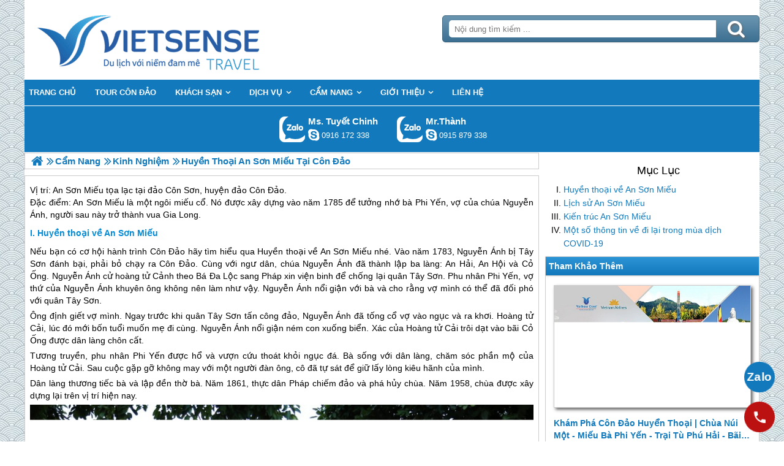

--- FILE ---
content_type: text/html; charset=UTF-8
request_url: https://dulichcondaosense.com/huyen-thoai-an-son-mieu-tai-con-dao-n.html
body_size: 7064
content:

<!DOCTYPE html>
<html><head><meta http-equiv="Content-Type" content="text/html; charset=utf-8" />
<title>Huyền thoại An Sơn Miếu tại Côn Đảo</title>
<meta name="description" content="Vị trí: An Sơn Miếu tọa lạc tại đảo Côn Sơn, huyện đảo Côn Đảo. Đặc điểm: An Sơn Miếu là một ngôi miếu cổ. Nó được xây dựng vào năm 1785 để tưởng nhớ bà Phi Yến, vợ của chúa Nguyễn Ánh, người sau này trở thành vua Gia Long." />
<meta name="keywords" content="Huyền thoại An Sơn Miếu tại Côn Đảo" />
<meta name="title" content="Huyền thoại An Sơn Miếu tại Côn Đảo" />
<meta property="fb:app_id" content="1105393602805419" />

<meta property="og:title" content="Huyền thoại An Sơn Miếu tại Côn Đảo"/>
<meta property="og:description" content="Vị trí: An Sơn Miếu tọa lạc tại đảo Côn Sơn, huyện đảo Côn Đảo. Đặc điểm: An Sơn Miếu là một ngôi miếu cổ. Nó được xây dựng vào năm 1785 để tưởng nhớ bà Phi Yến, vợ của chúa Nguyễn Ánh, người sau này trở thành vua Gia Long."/>
<meta property="og:image" content="https://dulichcondaosense.com/view/at_huyen-thoai-an-son-mieu-tai-con-dao_c270eb7dd0e8b6b2e46e7b8efb3a1362.jpg" />
<meta property="og:url" content="https://dulichcondaosense.com/huyen-thoai-an-son-mieu-tai-con-dao-n.html" />
<meta property="og:type" content="article"/>

<link rel="schema.DC" href="http://purl.org/dc/elements/1.1/" />
<meta name="DC.title" content="Huyền thoại An Sơn Miếu tại Côn Đảo" />
<meta name="DC.identifier" content="https://dulichcondaosense.com/huyen-thoai-an-son-mieu-tai-con-dao-n.html" />
<meta name="DC.description" content="Vị trí: An Sơn Miếu tọa lạc tại đảo Côn Sơn, huyện đảo Côn Đảo. Đặc điểm: An Sơn Miếu là một ngôi miếu cổ. Nó được xây dựng vào năm 1785 để tưởng nhớ bà Phi Yến, vợ của chúa Nguyễn Ánh, người sau này trở thành vua Gia Long." />
<meta name="DC.subject" content="Huyền thoại An Sơn Miếu tại Côn Đảo" />
<meta name="DC.language" scheme="UTF-8" content="vi" />

<meta name="revisit-after" content="1 days" />
<meta http-equiv="Content-Language" content="vi" />
<meta name="Language" content="vietnamese" />
<meta name="RESOURCE-TYPE" content="DOCUMENT" />
<meta name="DISTRIBUTION" content="GLOBAL" />
<meta name="robots" content="index,follow" />

<link rel="canonical" href="https://dulichcondaosense.com/huyen-thoai-an-son-mieu-tai-con-dao-n.html" />

<meta name="viewport" content="width=device-width, initial-scale=1.0">
<link rel="image_src" href="https://dulichcondaosense.com/view/at_huyen-thoai-an-son-mieu-tai-con-dao_c270eb7dd0e8b6b2e46e7b8efb3a1362.jpg" />
<link rel="shortcut icon" href="https://dulichcondaosense.com/upload/setting/dulichcondaosense.com/logo-vietsense-travel.png" type="image/x-icon" />
<link rel="preload" href="/style/fonts/fontello/font/fontello.woff2?20976021" as="font" type="font/woff2" crossorigin>



 

<!-- Google Tag Manager -->

<!-- End Google Tag Manager -->

</head><link rel="stylesheet" type="text/css" href="/css.php?t=body.css,main.css,headinclude.css,header.css,efluidmenu.css,box_left_support_online_ngang.css,list_group_for_menu.css,box_left_bit.css,box_hot_products.css,news.css,relate_news.css,header_process_category.css,recipepod.css,tag.css,tin_lien_quan.css,binh_luan_bai_viet.css,hotline_footer.css,footer.css,mobile.css&styleid=16" />
<body class="lazy" data-src="/upload/setting/dulichcondaosense.com/bg-1-1.jpg" style="background-repeat: repeat; background-position: center; background-attachment: fixed"  >
<!-- Page was cached by POD at 20-01-2026 00:01:16 -->

    <div class="toantrang">
        <div class="toantrang1">
			<header>
			
<div class="header"> 
	<div class="ulh">
	<form class="form_search" name="form_search" method="get" action="/index.php" onsubmit="return create_seo_search();">
		<span class="form_search1"><input class="f1" type="text"  id="keyword_s" size="20" value="" placeholder="Nội dung tìm kiếm ..." onBlur="search_blur(this.value);" onFocus="search_focus(this.value);" /></span>
		<span class="form_search2"><INPUT class="f2" type="submit" value="Tìm kiếm" name="search" /></span>
</form>

  
		<div class="tdl_lien_he">
		
		<p>
	<span style="text-align: center;">==HOTLINESHOW==&nbsp; ==HOTLINESHOWOTHER==</span></p>
		</div>
	</div>
	<a href="https://dulichcondaosense.com" target="_parent" class="logo" title="Lữ Hành Côn Đảo 2026 | Hành Trình Tâm Linh">Trang Chủ</a>
</div>
			
<nav id="fluidmenu1" class="efluidmenu"> <a class="efluid-animateddrawer" href="javascript:void(0);" rel="nofollow"><span></span></a><span class="bottom_boxtrai"></span>
  <ul id="ajMenu">
    <li> <a href=".." title="Trang chủ">
      <span>Trang chủ</span>
      </a> </li>
   
  </ul>
</nav>

			
			
<ul class="blso_ngang">
<li data-cv="1">
<a target="_blank" rel="nofollow" title="Gọi Zalo: Ms. Tuyết Chinh" href="https://zalo.me/0916172338" class="zalo_hotro">Gọi Zalo: Ms. Tuyết Chinh</a>
<a target="_blank" rel="nofollow" href="skype:chinh_vietsensetravel?chat" title="Chat tư vấn: Ms. Tuyết Chinh" class="mgleft" >chinh_vietsensetravel</a>
<a target="_blank" rel="nofollow" title="Gọi tư vấn: Ms. Tuyết Chinh" href="tel:0916172338" class="ten"><b>Ms. Tuyết Chinh</b><i>0916 172 338</i></a>
</li><li data-cv="0">
<a target="_blank" rel="nofollow" title="Gọi Zalo: Mr.Thành" href="https://zalo.me/0915879338" class="zalo_hotro">Gọi Zalo: Mr.Thành</a>
<a target="_blank" rel="nofollow" href="skype:?chat" title="Chat tư vấn: Mr.Thành" class="mgleft" ></a>
<a target="_blank" rel="nofollow" title="Gọi tư vấn: Mr.Thành" href="tel:0915879338" class="ten"><b>Mr.Thành</b><i>0915 879 338</i></a>
</li>
</ul>
 
  

			
			</header>
		<div class="boxtrai">

















<ol class="list_group_for_menu">
<li><a href="#Huyền thoại về An Sơn Miếu" title="Huyền thoại về An Sơn Miếu">Huyền thoại về An Sơn Miếu</a></li><li><a href="#Lịch sử An Sơn Miếu" title="Lịch sử An Sơn Miếu">Lịch sử An Sơn Miếu</a></li><li><a href="#Kiến trúc An Sơn Miếu" title="Kiến trúc An Sơn Miếu">Kiến trúc An Sơn Miếu</a></li><li><a href="#Một số thông tin về đi lại trong mùa dịch COVID-19" title="Một số thông tin về đi lại trong mùa dịch COVID-19">Một số thông tin về đi lại trong mùa dịch COVID-19</a></li>
</ol>

<div class="box_left_bit">
<span class="stitle">Tham Khảo Thêm </span>

<ul class="box_hot_products"><li> <a href="/kham-pha-con-dao-huyen-thoai--chua-nui-mot--mieu-ba-phi-yen--trai-tu-phu-hai--bai-nhat--mieu-ngu-hanh-p.html" title="Khám Phá Côn Đảo Huyển Thoại | Chùa Núi Một - Miếu bà Phi Yến - Trại tù Phú Hải - Bãi Nhát - Miếu ngũ hành"> <img alt="Khám Phá Côn Đảo Huyển Thoại | Chùa Núi Một - Miếu bà Phi Yến - Trại tù Phú Hải - Bãi Nhát - Miếu ngũ hành" title="Khám Phá Côn Đảo Huyển Thoại | Chùa Núi Một - Miếu bà Phi Yến - Trại tù Phú Hải - Bãi Nhát - Miếu ngũ hành" data-src="/view-450/at_kham-pha-con-dao-huyen-thoai--chua-nui-mot--mieu-ba-phi-yen--trai-tu-phu-hai--bai-nhat--mieu-ngu-hanh_5c7c3c635e0ab1fc70f031b65d93e392.jpg" /><b>Khám Phá Côn Đảo Huyển Thoại | Chùa Núi Một - Miếu bà Phi Yến - Trại tù Phú Hải - Bãi Nhát - Miếu ngũ hành</b></a>
  
  <span>Giá Liên hệ</span> </li><li> <a href="/hanh-huong-con-dao-3-ngay-2-dem-dau-an-con-dao-huyen-thoai-p.html" title="Hành Hương Côn Đảo 3 Ngày 2 Đêm: Dấu Ấn Côn Đảo Huyền Thoại"> <img alt="Hành Hương Côn Đảo 3 Ngày 2 Đêm: Dấu Ấn Côn Đảo Huyền Thoại" title="Hành Hương Côn Đảo 3 Ngày 2 Đêm: Dấu Ấn Côn Đảo Huyền Thoại" data-src="/view-450/at_hanh-huong-con-dao-3-ngay-2-dem-dau-an-con-dao-huyen-thoai_f7a31a8b491f7285535e370ebf6fcd5c.jpg" /><b>Hành Hương Côn Đảo 3 Ngày 2 Đêm: Dấu Ấn Côn Đảo Huyền Thoại</b></a>
  
  <span>Giá 5,450,000 VNĐ</span> </li><li> <a href="/chuong-trinhtrang-mat-o-con-dao-huyen-thoai-3-ngay-2-dem-p.html" title="Chương trìnhTrăng Mật Ở Côn Đảo Huyền Thoại 3 Ngày 2 Đêm"> <img alt="Chương trìnhTrăng Mật Ở Côn Đảo Huyền Thoại 3 Ngày 2 Đêm" title="Chương trìnhTrăng Mật Ở Côn Đảo Huyền Thoại 3 Ngày 2 Đêm" data-src="/view-450/at_chuong-trinhtrang-mat-o-con-dao-huyen-thoai-3-ngay-2-dem_c4fd87d788f82908b2869e7776cc8904.jpg" /><b>Chương trìnhTrăng Mật Ở Côn Đảo Huyền Thoại 3 Ngày 2 Đêm</b></a>
  
  <span>Giá 2,290,000 VNĐ</span> </li></ul></div><div class="khoangcach"></div>
</div>
		<div class="boxphai">




<nav class="menudd" id="ajMenuDD" typeShow="news" typeID="1079" typeMenuName="Huyền thoại An Sơn Miếu tại Côn Đảo">
 
</nav>

<main class="news_content">
<p>Vị trí: An Sơn Miếu tọa lạc tại đảo Côn Sơn, huyện đảo Côn Đảo.<br />
Đặc điểm: An Sơn Miếu là một ngôi miếu cổ. Nó được xây dựng vào năm 1785 để tưởng nhớ bà Phi Yến, vợ của chúa Nguyễn Ánh, người sau này trở thành vua Gia Long.</p>

<h2 class="news_des_title"><a href="#" name="Huyền thoại về An Sơn Miếu" title="Huyền thoại về An Sơn Miếu">Huyền thoại về An Sơn Miếu</a></h2><p>Nếu bạn có cơ hội <a href="https://vietsensetravel.com/du-lich-con-dao-c.html">hành trình Côn Đảo</a> hãy tìm hiểu qua Huyền thoại về An Sơn Miếu nhé. Vào năm 1783, Nguyễn Ánh bị Tây Sơn đánh bại, phải bỏ chạy ra <a href='https://dulichcondaosense.com/du-lich-con-dao-c.html' title='Côn Đảo' target='_blank' >Côn Đảo</a>.&nbsp;Cùng với ngư dân, chúa Nguyễn Ánh đã thành lập ba làng: An Hải, An Hội và Cỏ Ống.&nbsp;Nguyễn Ánh cử hoàng tử Cảnh theo Bá Đa Lộc sang Pháp xin viện binh để chống lại quân Tây Sơn.&nbsp;Phu nhân Phi Yến, vợ thứ của Nguyễn Ánh khuyên ông không nên làm như vậy.&nbsp;Nguyễn Ánh nổi giận với bà và cho rằng vợ mình có thể đã đối phó với quân Tây Sơn.</p>

<p>Ông định giết vợ mình.&nbsp;Ngay trước khi quân Tây Sơn tấn công đảo, Nguyễn Ánh đã tống cổ vợ vào ngục và ra khơi.&nbsp;Hoàng tử Cải, lúc đó mới bốn tuổi muốn mẹ đi cùng.&nbsp;Nguyễn Ánh nổi giận ném con xuống biển.&nbsp;Xác của Hoàng tử Cải trôi dạt vào bãi Cỏ Ống được dân làng chôn cất.</p>

<p>Tương truyền, phu nhân Phi Yến được hổ và vượn cứu thoát khỏi ngục đá.&nbsp;Bà sống với dân làng, chăm sóc phần mộ của Hoàng tử Cải.&nbsp;Sau cuộc gặp gỡ không may với một người đàn ông, cô đã tự sát để giữ lấy lòng kiêu hãnh của mình.</p>

<p>Dân làng thương tiếc bà và lập đền thờ bà.&nbsp;Năm 1861, thực dân Pháp chiếm đảo và phá hủy chùa.&nbsp;Năm 1958, chùa được xây dựng lại trên vị trí hiện nay.</p>

<p style="text-align:center"><img alt="Huyền thoại về An Sơn Miếu" src="" title="Huyền thoại về An Sơn Miếu" data-src="../view/at_huyen-thoai-ve-an-son-mieu_fdf2455e4dd4c6ae7e30ab3bcda75c37.jpg" /></p>
 <h2 class="news_des_title"><a href="#" name="Lịch sử An Sơn Miếu" title="Lịch sử An Sơn Miếu">Lịch sử An Sơn Miếu</a></h2><p style="margin-left:0cm; margin-right:0cm; text-align:justify"><span style="font-size:14px"><span style="font-family:times new roman,times,serif">Tổng diện tích khu miếu là 4200m2. Kiến trúc tổng thể xây theo hình chữ Nhất. Miếu nhỏ ban đầu được xây dựng từ năm 1785 để thờ bà Phi Yến. Tuy vậy vào năm 1958 nơi này được được xây dựng lại và trải qua một số lần tu sửa nhỏ khác đến nay.</span></span></p>

<p style="margin-left:0cm; margin-right:0cm; text-align:justify"><span style="font-size:14px"><span style="font-family:times new roman,times,serif">Ngày 18/4/2007, UBND tỉnh Bà Rịa – Vũng Tàu đã công nhận đây là di tích văn hóa cấp tỉnh.</span></span></p>

<p style="text-align:center"><img alt="Lịch sử An Sơn Miếu" src="" title="Lịch sử An Sơn Miếu" data-src="../view/at_lich-su-an-son-mieu_16208ba16f176563d73eaae470534ab1.jpg" /></p>
 <h2 class="news_des_title"><a href="#" name="Kiến trúc An Sơn Miếu" title="Kiến trúc An Sơn Miếu">Kiến trúc An Sơn Miếu</a></h2><p style="margin-left:0cm; margin-right:0cm; text-align:justify"><span style="font-size:14px"><span style="font-family:times new roman,times,serif">Trước An Sơn Miếu là một cổng tam quan với 3 cửa vào. Mái được lợp ngói và cong vút ở đầu. Ở giữa là 3 chữ đề An Sơn Miếu. Điều đặc biệt là kiến trúc không có Hán tự đề bên trên mà chỉ 3 chữ thuần Việt.</span></span></p>

<p style="margin-left:0cm; margin-right:0cm; text-align:justify"><span style="font-size:14px"><span style="font-family:times new roman,times,serif">Tiến vào bên trong là không gian vườn rộng rãi nhiều cây cối. Những cây xanh vươn cao phủ đầy bóng mát cả sân vườn. Đặc biệt tròn đó có nhiều cây thị rừng trăm năm tuổi. Bên ngoài sẽ là một bia đá ghi lại truyền thuyết về bà Phi Yến và hoàng tử Cải.</span></span></p>

<p style="margin-left:0cm; margin-right:0cm"><span style="font-size:14px"><span style="font-family:times new roman,times,serif">Trước miếu là một hòn non bộ và cột cờ đỏ sao vàng, nhiều băng ghế đá cho khách tham quan nghỉ ngơi và một bộ lư hương lớn. Kiến trúc miếu cũng là mái ngói và 3 cổng vào. Tuy vậy bên trên đề 3 chữ Hán tự có nghĩa An Sơn Miếu.</span></span></p>

<p style="margin-left:0cm; margin-right:0cm"><span style="font-size:14px"><span style="font-family:times new roman,times,serif">Bên trong miếu thờ chính là tượng bà Phi Yến. Ngoài ra còn thờ đô đốc Ngọc Lân và nhiều vị thần khác. Bên trái là 4 chữ quốc thái dân an, bên phải là 4 chữ phong điêu vũ thuận. Bên phải miếu còn có một bộ chuông để gõ khi có người khấn vái.</span></span></p>

<p style="margin-left:0cm; margin-right:0cm; text-align:center"><span style="font-size:14px"><span style="font-family:times new roman,times,serif"><img alt="Kiến trúc An Sơn Miếu - Ảnh 1" src="" title="Kiến trúc An Sơn Miếu - Ảnh 1" data-src="../view/at_kien-truc-an-son-mieu--anh-1_c3fc4da84e487384381c5de4f2d962bc.jpg" /></span></span></p>

<p style="margin-left:0cm; margin-right:0cm">Hàng ngày khách thăm quan thập phương tới đây thắp hương cầu nguyện. Theo dân địa phương cho biết Miếu Bà rất linh thiêng, sau khi thác đã được hóa phật độ trì cho dân làng, được dân địa phương xem như một bậc thánh nữ thiêng liêng. Giờ đây không những chỉ người dân địa phương tôn thờ mà Miếu Bà đã được nhân dân cả nước sùng bái. Nơi đây sẽ là điểm đến cho những ai yêu thích nền văn hóa tâm linh.</p>

<p style="text-align:center"><img alt="Kiến trúc An Sơn Miếu - Ảnh 2" src="" title="Kiến trúc An Sơn Miếu - Ảnh 2" data-src="../view/at_kien-truc-an-son-mieu--anh-2_e881055f44cbc83bd18f3ee91653a8d0.jpg" />Ngoài&nbsp;Miếu An Sơn, đến với <a href='https://dulichcondaosense.com/du-lich-con-dao-c.html' title='Côn Đảo' target='_blank' >Côn Đảo</a> bạn còn có thể đến thăm rất nhiều điểm ý nghĩa khác như:&nbsp;Dinh Chúa Đảo,&nbsp;Vườn Quốc Gia <a href='https://dulichcondaosense.com/du-lich-con-dao-c.html' title='Côn Đảo' target='_blank' >Côn Đảo</a>,…</p>
 <h2 class="news_des_title"><a href="#" name="Một số thông tin về đi lại trong mùa dịch COVID-19" title="Một số thông tin về đi lại trong mùa dịch COVID-19">Một số thông tin về đi lại trong mùa dịch COVID-19</a></h2><ul>
	<li>Thực hiện đúng khuyến cáo của Chính phủ</li>
	<li>Lắng nghe lời khuyên y tế</li>
	<li>Mua bảo hiểm</li>
	<li>Đừng hủy bỏ quyết định</li>
	<li>Không kỳ thị</li>
	<li>Vệ sinh cá nhân</li>
	<li>Chia sẻ Kinh Nghiệm Khám Phá tích cực</li>
	<li>Luôn giữ bình tĩnh</li>
</ul>

<p>Dịch bệnh Covid-19&nbsp;đang lây lan nhanh ra 206 quốc gia trên toàn cầu, thế giới có hơn 1 triệu trường hợp dương tính với virus. Ngoài châu Âu và Mỹ đang bước vào khoảng thời gian gấp rút ngăn chặn dịch, các quốc gia châu Á vẫn đang kiểm soát tốt tình hình.</p>

<p>Nhiều nước trên thế giới đang đóng cửa biên giới và khuyến nghị người dân không nên đi khám phá trong lúc cao điểm hiện nay, tuy nhiên, bạn có thể hoãn lịch trình hoặc chọn điểm đến khác.</p>

<p>Hiện tại, sức khỏe là ưu tiên hàng đầu, nhưng bạn vẫn nên tận dụng khoảng thời gian giãn cách xã hội này để lên kế hoạch cho những chuyến đi sắp tới, để sẵn sàng đi trải nghiệm khi dịch bệnh kết thúc.&nbsp;</p>

<p style="text-align:right">Bùi Lê Lâm Hoa</p>
 
</main>

<div class="Recipepod" >
    <h2 >Huyền thoại An Sơn Miếu tại Côn Đảo</h2>
    <img data-src="/view-450/at_huyen-thoai-an-son-mieu-tai-con-dao_c270eb7dd0e8b6b2e46e7b8efb3a1362.jpg" alt="Huyền thoại An Sơn Miếu tại Côn Đảo" title="Huyền thoại An Sơn Miếu tại Côn Đảo">
	
	
	<span class="vote_produc vote_4_5"></span>
	<div class="aggregateRating" >
			<span class="danhgia_thich 1079" >33</span>			
			<span class="danhgia_khongthich" >3</span>
			<span class="bestRating" >36</span>
			<span class="reviewCount">69</span> bài đánh giá
		</div>
	<div class="facelike">
	<div class="fb-like" data-href="https://dulichcondaosense.com/huyen-thoai-an-son-mieu-tai-con-dao-n.html" data-layout="button_count" data-action="like" data-show-faces="false" data-share="true"></div>
	</div>

</div>


 
 

<ul class="tin_lien_quan">
<li><a href="/con-dao-mot-huyen-thoai-voi-nhieu-manh-ghep-n.html">Côn Đảo - Một huyền thoại với nhiều mảnh ghép</a></li><li><a href="/ghe-tham-ngoi-mieu-thieng--mieu-cau-hoang-tu-cai-n.html">Ghé thăm ngôi miếu thiêng – Miếu cậu Hoàng tử Cải</a></li><li><a href="/ve-dep-con-dao-huyen-bi-va-nhung-trai-nghiem-thu-vi-n.html">Vẻ Đẹp Côn Đảo Huyền Bí Và Những Trải Nghiệm Thú Vị</a></li><li><a href="/7-thang-dau-nam-doanh-thu-huyen-con-dao-tang-224-n.html">7 Tháng Đầu Năm, Doanh Thu Huyện Côn Đảo Tăng 22,4%</a></li><li><a href="/huyen-con-dao-khai-giang-lop-boi-duong-cap-cuu-thuy-nan-n.html">Huyện Côn Đảo Khai Giảng Lớp Bồi Dưỡng Cấp Cứu Thủy Nạn</a></li>
</ul>

<div id="fb-root"></div>


<div class="binh_luan_bai_viet">
<div class="fb-comments" id="comments_fb" data-href="https://dulichcondaosense.com/huyen-thoai-an-son-mieu-tai-con-dao-n.html" data-width="100%"  data-numposts="5" data-colorscheme="light"></div>
</div>


<span class="label_hotline_footer">==HOTLINESHOW==</span>

</div>
<span class="close_boxtrai"></span>

		
		

<footer class="dcfooter">

<div class="address"><span></span>
 <p style="text-align:center"><strong>CÔNG TY CỔ PHẦN VIETSENSE</strong></p>

<p style="text-align:center"><strong>Trụ Sở :&nbsp;</strong>Số 88 Xã Đàn – Quận Đống Đa – Hà Nội</p>

<p style="text-align:center"><strong>Email: Info@vietsensetravel.com, Website: www.todata.vn,&nbsp;==HOTLINESHOW==&nbsp; ==HOTLINESHOWOTHER==</strong></p>

<p style="text-align:center"><span style="font-size:14px"><em><strong>Giấy chứng nhận đăng ký kinh doanh số: 0104731205 do Sở kế hoạch và đầu tư TP Hà Nội cấp ngày 03/06/2010 Giấy phép lữ hành Quốc Tế số: 01-687/2014/TCDL-GP LHQT</strong></em></span></p>

<p style="text-align:center"><strong><span style="color:red">CHẤP NHẬN THANH TOÁN</span></strong></p>

<p style="text-align:center"><img alt="đối tác thanh toán" src="" data-src="../upload/doitacthanhtoan.jpg" /><a href="http://online.gov.vn/HomePage/CustomWebsiteDisplay.aspx?DocId=13975" rel="nofollow" target="_blank" title="Thông Báo Bộ Công Thương"><img alt="thong_bao_bo_cong_thuong" src="" data-src="../style/thong_bao_bo_cong_thuong.png" /></a><img alt="" src="" data-src="../upload/chung_nhan.png" /><a href="//www.dmca.com/Protection/Status.aspx?ID=f3e5bb92-5a08-442b-b504-8786a92f1812" rel="nofollow" target="_blank" title="DMCA.com Protection Status"> <img alt="DMCA.com Protection Status" src="" data-src="/style/dmca_protected.png" /></a></p> <span class="vsg"><b>© 2010 Vietsense Travel Group</b> </span></div>
</footer>
	</div>
</div>
<!-- Span anchor-->
<span id="analytics_script_id" value=""></span>
<!-- End Span anchor -->


<script src="https://ajax.googleapis.com/ajax/libs/jquery/3.3.1/jquery.min.js" defer></script>

<!-- Google Tag Manager (noscript) -->

<!-- End Google Tag Manager (noscript) -->
<div class="w_h_window"></div>
<script type="text/javascript" src="/jav.php?t=pod.js,jquery.lazy.min.js,functions_vietsen10.js,efluidmenu.js,NAVBAR.js,slick.js,NAVBAR_AJAX.js,box_left_support_online_ngang.js,homecode_product_bit.js,header_process_category_ajax.js,recipepod.js,facebook_id.js,main_content.js,hotline_change.js,web_content.js,jav_gtag.js&styleid=16" defer></script></body>
</html> 



--- FILE ---
content_type: text/html; charset=UTF-8
request_url: https://dulichcondaosense.com/menudd_ajax.php?typeShow=news&typeID=1079&typeMenuName=Huy%E1%BB%81n%20tho%E1%BA%A1i%20An%20S%C6%A1n%20Mi%E1%BA%BFu%20t%E1%BA%A1i%20C%C3%B4n%20%C4%90%E1%BA%A3o
body_size: 388
content:

		<ul itemscope itemtype="https://schema.org/BreadcrumbList">
			<li itemprop="itemListElement" itemscope itemtype="https://schema.org/ListItem">
		<a itemprop="item"  href=".." title="Lữ Hành Côn Đảo 2026 | Hành Trình Tâm Linh">
			<span  itemprop="name">Trang chủ</span></a>
		<meta itemprop="position" content="1" />
			</li><li itemprop="itemListElement" itemscope itemtype="https://schema.org/ListItem"><a itemprop="item" href="/cam-nang-con-dao-a.html" title="Cẩm Nang"><span itemprop="name">Cẩm Nang</span></a><meta itemprop="position" content="2" /></li><li itemprop="itemListElement" itemscope itemtype="https://schema.org/ListItem"><a itemprop="item" href="/kinh-nghiem-a.html" title="Kinh Nghiệm"><span itemprop="name">Kinh Nghiệm</span></a><meta itemprop="position" content="3" /></li>
			<li itemprop="itemListElement" itemscope itemtype="https://schema.org/ListItem"><h1 itemprop="name">Huyền thoại An Sơn Miếu tại Côn Đảo </h1><meta itemprop="position" content="4" /></li>
		</ul>